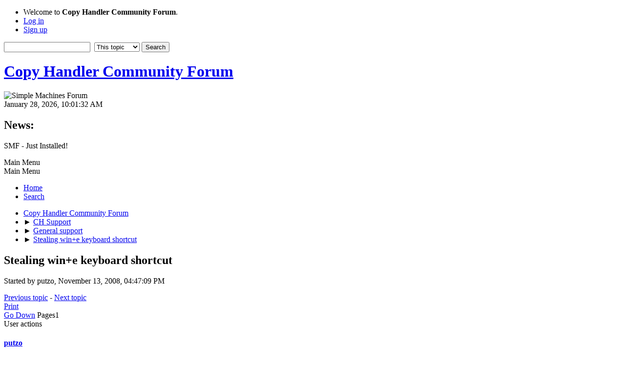

--- FILE ---
content_type: text/html; charset=UTF-8
request_url: https://forum.copyhandler.com/general-support-(english-only)/stealing-wine-keyboard-shortcut/?PHPSESSID=0cbd24562631709ea27c06a475c29d65
body_size: 5678
content:
<!DOCTYPE html>
<html lang="en-US">
<head>
	<meta charset="UTF-8">
	<link rel="stylesheet" href="https://forum.copyhandler.com/Themes/default/css/minified_ebded1601b96ca807e8d95b1e2727197.css?smf214_1699649676">
	<style>
	.signature img { max-width: 32px; max-height: 32px; }
	
	img.avatar { max-width: 65px !important; max-height: 65px !important; }
	
	</style>
	<script>
		var smf_theme_url = "https://forum.copyhandler.com/Themes/default";
		var smf_default_theme_url = "https://forum.copyhandler.com/Themes/default";
		var smf_images_url = "https://forum.copyhandler.com/Themes/default/images";
		var smf_smileys_url = "/Smileys";
		var smf_smiley_sets = "default,aaron,akyhne,fugue,alienine";
		var smf_smiley_sets_default = "default";
		var smf_avatars_url = "/avatars";
		var smf_scripturl = "https://forum.copyhandler.com/index.php?PHPSESSID=0cbd24562631709ea27c06a475c29d65&amp;";
		var smf_iso_case_folding = false;
		var smf_charset = "UTF-8";
		var smf_session_id = "c5a388d39064c260b9c5383aa71ce9d1";
		var smf_session_var = "fcf2f11900";
		var smf_member_id = 0;
		var ajax_notification_text = 'Loading...';
		var help_popup_heading_text = 'A little lost? Let me explain:';
		var banned_text = 'Sorry Guest, you are banned from using this forum!';
		var smf_txt_expand = 'Expand';
		var smf_txt_shrink = 'Shrink';
		var smf_collapseAlt = 'Hide';
		var smf_expandAlt = 'Show';
		var smf_quote_expand = false;
		var allow_xhjr_credentials = false;
	</script>
	<script src="https://forum.copyhandler.com/Themes/default/scripts/jquery-3.6.3.min.js"></script>
	<script src="https://forum.copyhandler.com/Themes/default/scripts/jquery.sceditor.bbcode.min.js?smf214_1699649676"></script>
	<script src="https://forum.copyhandler.com/Themes/default/scripts/minified_a1ce7c244466439bbd83fa7178678731.js?smf214_1699649676"></script>
	<script src="https://forum.copyhandler.com/Themes/default/scripts/minified_26727926e412655c92bd86f1b0e7dcac.js?smf214_1699649676" defer></script>
	<script>
		var smf_smileys_url = '/Smileys/default';
		var bbc_quote_from = 'Quote from';
		var bbc_quote = 'Quote';
		var bbc_search_on = 'on';
	var smf_you_sure ='Are you sure you want to do this?';
	</script>
	<title>Stealing win+e keyboard shortcut</title>
	<meta name="viewport" content="width=device-width, initial-scale=1">
	<meta property="og:site_name" content="Copy Handler Community Forum">
	<meta property="og:title" content="Stealing win+e keyboard shortcut">
	<meta property="og:url" content="https://forum.copyhandler.com/index.php?PHPSESSID=0cbd24562631709ea27c06a475c29d65&amp;topic=77.0">
	<meta property="og:description" content="Stealing win+e keyboard shortcut">
	<meta name="description" content="Stealing win+e keyboard shortcut">
	<meta name="theme-color" content="#557EA0">
	<link rel="canonical" href="https://forum.copyhandler.com/general-support-(english-only)/stealing-wine-keyboard-shortcut/">
	<link rel="help" href="https://forum.copyhandler.com/help/?PHPSESSID=0cbd24562631709ea27c06a475c29d65">
	<link rel="contents" href="https://forum.copyhandler.com/index.php?PHPSESSID=0cbd24562631709ea27c06a475c29d65">
	<link rel="search" href="https://forum.copyhandler.com/search/?PHPSESSID=0cbd24562631709ea27c06a475c29d65">
	<link rel="alternate" type="application/rss+xml" title="Copy Handler Community Forum - RSS" href="https://forum.copyhandler.com/general-support-(english-only)/?action=.xml;type=rss2;PHPSESSID=0cbd24562631709ea27c06a475c29d65">
	<link rel="alternate" type="application/atom+xml" title="Copy Handler Community Forum - Atom" href="https://forum.copyhandler.com/general-support-(english-only)/?action=.xml;type=atom;PHPSESSID=0cbd24562631709ea27c06a475c29d65">
	<link rel="index" href="https://forum.copyhandler.com/general-support-(english-only)/?PHPSESSID=0cbd24562631709ea27c06a475c29d65"><script type="text/javascript">
        var ct_date = new Date(), 
            ctTimeMs = new Date().getTime(),
            ctMouseEventTimerFlag = true, //Reading interval flag
            ctMouseData = [],
            ctMouseDataCounter = 0;

        function ctSetCookie(c_name, value) {
            document.cookie = c_name + "=" + encodeURIComponent(value) + "; path=/";
        }
        ctSetCookie("ct_ps_timestamp", Math.floor(new Date().getTime()/1000));
        ctSetCookie("ct_fkp_timestamp", "0");
        ctSetCookie("ct_pointer_data", "0");
        ctSetCookie("ct_timezone", "0");

        setTimeout(function(){
            ctSetCookie("ct_checkjs", "1025734009");
            ctSetCookie("ct_timezone", ct_date.getTimezoneOffset()/60*(-1));
        },1000);

        //Writing first key press timestamp
        var ctFunctionFirstKey = function output(event){
            var KeyTimestamp = Math.floor(new Date().getTime()/1000);
            ctSetCookie("ct_fkp_timestamp", KeyTimestamp);
            ctKeyStopStopListening();
        }

        //Reading interval
        var ctMouseReadInterval = setInterval(function(){
            ctMouseEventTimerFlag = true;
        }, 150);
            
        //Writting interval
        var ctMouseWriteDataInterval = setInterval(function(){
            ctSetCookie("ct_pointer_data", JSON.stringify(ctMouseData));
        }, 1200);

        //Logging mouse position each 150 ms
        var ctFunctionMouseMove = function output(event){
            if(ctMouseEventTimerFlag == true){
                
                ctMouseData.push([
                    Math.round(event.pageY),
                    Math.round(event.pageX),
                    Math.round(new Date().getTime() - ctTimeMs)
                ]);
                
                ctMouseDataCounter++;
                ctMouseEventTimerFlag = false;
                if(ctMouseDataCounter >= 100){
                    ctMouseStopData();
                }
            }
        }

        //Stop mouse observing function
        function ctMouseStopData(){
            if(typeof window.addEventListener == "function"){
                window.removeEventListener("mousemove", ctFunctionMouseMove);
            }else{
                window.detachEvent("onmousemove", ctFunctionMouseMove);
            }
            clearInterval(ctMouseReadInterval);
            clearInterval(ctMouseWriteDataInterval);                
        }

        //Stop key listening function
        function ctKeyStopStopListening(){
            if(typeof window.addEventListener == "function"){
                window.removeEventListener("mousedown", ctFunctionFirstKey);
                window.removeEventListener("keydown", ctFunctionFirstKey);
            }else{
                window.detachEvent("mousedown", ctFunctionFirstKey);
                window.detachEvent("keydown", ctFunctionFirstKey);
            }
        }

        if(typeof window.addEventListener == "function"){
            window.addEventListener("mousemove", ctFunctionMouseMove);
            window.addEventListener("mousedown", ctFunctionFirstKey);
            window.addEventListener("keydown", ctFunctionFirstKey);
        }else{
            window.attachEvent("onmousemove", ctFunctionMouseMove);
            window.attachEvent("mousedown", ctFunctionFirstKey);
            window.attachEvent("keydown", ctFunctionFirstKey);
        }
    </script>
</head>
<body id="chrome" class="action_messageindex board_1">
<div id="footerfix">
	<div id="top_section">
		<div class="inner_wrap">
			<ul class="floatleft" id="top_info">
				<li class="welcome">
					Welcome to <strong>Copy Handler Community Forum</strong>.
				</li>
				<li class="button_login">
					<a href="https://forum.copyhandler.com/index.php?action=login;PHPSESSID=0cbd24562631709ea27c06a475c29d65" class="open" onclick="return reqOverlayDiv(this.href, 'Log in', 'login');">
						<span class="main_icons login"></span>
						<span class="textmenu">Log in</span>
					</a>
				</li>
				<li class="button_signup">
					<a href="https://forum.copyhandler.com/signup/?PHPSESSID=0cbd24562631709ea27c06a475c29d65" class="open">
						<span class="main_icons regcenter"></span>
						<span class="textmenu">Sign up</span>
					</a>
				</li>
			</ul>
			<form id="search_form" class="floatright" action="https://forum.copyhandler.com/search2/?PHPSESSID=0cbd24562631709ea27c06a475c29d65" method="post" accept-charset="UTF-8">
				<input type="search" name="search" value="">&nbsp;
				<select name="search_selection">
					<option value="all">Entire forum </option>
					<option value="topic" selected>This topic</option>
					<option value="board">This board</option>
				</select>
				<input type="hidden" name="sd_topic" value="77">
				<input type="submit" name="search2" value="Search" class="button">
				<input type="hidden" name="advanced" value="0">
			</form>
		</div><!-- .inner_wrap -->
	</div><!-- #top_section -->
	<div id="header">
		<h1 class="forumtitle">
			<a id="top" href="https://forum.copyhandler.com/index.php?PHPSESSID=0cbd24562631709ea27c06a475c29d65">Copy Handler Community Forum</a>
		</h1>
		<img id="smflogo" src="https://forum.copyhandler.com/Themes/default/images/smflogo.svg" alt="Simple Machines Forum" title="Simple Machines Forum">
	</div>
	<div id="wrapper">
		<div id="upper_section">
			<div id="inner_section">
				<div id="inner_wrap" class="hide_720">
					<div class="user">
						<time datetime="2026-01-28T10:01:32Z">January 28, 2026, 10:01:32 AM</time>
					</div>
					<div class="news">
						<h2>News: </h2>
						<p>SMF - Just Installed!</p>
					</div>
				</div>
				<a class="mobile_user_menu">
					<span class="menu_icon"></span>
					<span class="text_menu">Main Menu</span>
				</a>
				<div id="main_menu">
					<div id="mobile_user_menu" class="popup_container">
						<div class="popup_window description">
							<div class="popup_heading">Main Menu
								<a href="javascript:void(0)" class="main_icons hide_popup"></a>
							</div>
							
					<ul class="dropmenu menu_nav">
						<li class="button_home">
							<a class="active" href="https://forum.copyhandler.com/index.php?PHPSESSID=0cbd24562631709ea27c06a475c29d65">
								<span class="main_icons home"></span><span class="textmenu">Home</span>
							</a>
						</li>
						<li class="button_search">
							<a href="https://forum.copyhandler.com/search/?PHPSESSID=0cbd24562631709ea27c06a475c29d65">
								<span class="main_icons search"></span><span class="textmenu">Search</span>
							</a>
						</li>
					</ul><!-- .menu_nav -->
						</div>
					</div>
				</div>
				<div class="navigate_section">
					<ul>
						<li>
							<a href="https://forum.copyhandler.com/index.php?PHPSESSID=0cbd24562631709ea27c06a475c29d65"><span>Copy Handler Community Forum</span></a>
						</li>
						<li>
							<span class="dividers"> &#9658; </span>
							<a href="https://forum.copyhandler.com/index.php?PHPSESSID=0cbd24562631709ea27c06a475c29d65#c1"><span>CH Support</span></a>
						</li>
						<li>
							<span class="dividers"> &#9658; </span>
							<a href="https://forum.copyhandler.com/general-support-(english-only)/?PHPSESSID=0cbd24562631709ea27c06a475c29d65"><span>General support</span></a>
						</li>
						<li class="last">
							<span class="dividers"> &#9658; </span>
							<a href="https://forum.copyhandler.com/general-support-(english-only)/stealing-wine-keyboard-shortcut/?PHPSESSID=0cbd24562631709ea27c06a475c29d65"><span>Stealing win+e keyboard shortcut</span></a>
						</li>
					</ul>
				</div><!-- .navigate_section -->
			</div><!-- #inner_section -->
		</div><!-- #upper_section -->
		<div id="content_section">
			<div id="main_content_section">
		<div id="display_head" class="information">
			<h2 class="display_title">
				<span id="top_subject">Stealing win+e keyboard shortcut</span>
			</h2>
			<p>Started by putzo, November 13, 2008, 04:47:09 PM</p>
			<span class="nextlinks floatright"><a href="https://forum.copyhandler.com/general-support-(english-only)/stealing-wine-keyboard-shortcut/?prev_next=prev;PHPSESSID=0cbd24562631709ea27c06a475c29d65#new">Previous topic</a> - <a href="https://forum.copyhandler.com/general-support-(english-only)/stealing-wine-keyboard-shortcut/?prev_next=next;PHPSESSID=0cbd24562631709ea27c06a475c29d65#new">Next topic</a></span>
		</div><!-- #display_head -->
		
		<div class="pagesection top">
			
		<div class="buttonlist floatright">
			
				<a class="button button_strip_print" href="https://forum.copyhandler.com/general-support-(english-only)/stealing-wine-keyboard-shortcut/?action=printpage;PHPSESSID=0cbd24562631709ea27c06a475c29d65"  rel="nofollow">Print</a>
		</div>
			 
			<div class="pagelinks floatleft">
				<a href="#bot" class="button">Go Down</a>
				<span class="pages">Pages</span><span class="current_page">1</span> 
			</div>
		<div class="mobile_buttons floatright">
			<a class="button mobile_act">User actions</a>
			
		</div>
		</div>
		<div id="forumposts">
			<form action="https://forum.copyhandler.com/general-support-(english-only)/stealing-wine-keyboard-shortcut/?action=quickmod2;PHPSESSID=0cbd24562631709ea27c06a475c29d65" method="post" accept-charset="UTF-8" name="quickModForm" id="quickModForm" onsubmit="return oQuickModify.bInEditMode ? oQuickModify.modifySave('c5a388d39064c260b9c5383aa71ce9d1', 'fcf2f11900') : false">
				<div class="windowbg" id="msg201">
					
					<div class="post_wrapper">
						<div class="poster">
							<h4>
								<span class="off" title="Offline"></span>
								<a href="https://forum.copyhandler.com/profile/?u=111;PHPSESSID=0cbd24562631709ea27c06a475c29d65" title="View the profile of putzo">putzo</a>
							</h4>
							<ul class="user_info">
								<li class="avatar">
									<a href="https://forum.copyhandler.com/profile/?u=111;PHPSESSID=0cbd24562631709ea27c06a475c29d65"><img class="avatar" src="/avatars/default.png" alt=""></a>
								</li>
								<li class="icons"><img src="https://forum.copyhandler.com/Themes/default/images/membericons/icon.png" alt="*"></li>
								<li class="postgroup">Newbie</li>
								<li class="postcount">Posts: 1</li>
								<li class="profile">
									<ol class="profile_icons">
									</ol>
								</li><!-- .profile -->
								<li class="poster_ip">Logged</li>
							</ul>
						</div><!-- .poster -->
						<div class="postarea">
							<div class="keyinfo">
								<div id="subject_201" class="subject_title subject_hidden">
									<a href="https://forum.copyhandler.com/index.php?msg=201;PHPSESSID=0cbd24562631709ea27c06a475c29d65" rel="nofollow">Stealing win+e keyboard shortcut</a>
								</div>
								
								<div class="postinfo">
									<span class="messageicon"  style="position: absolute; z-index: -1;">
										<img src="https://forum.copyhandler.com/Themes/default/images/post/xx.png" alt="">
									</span>
									<a href="https://forum.copyhandler.com/index.php?msg=201;PHPSESSID=0cbd24562631709ea27c06a475c29d65" rel="nofollow" title="Stealing win+e keyboard shortcut" class="smalltext">November 13, 2008, 04:47:09 PM</a>
									<span class="spacer"></span>
									<span class="smalltext modified floatright" id="modified_201">
									</span>
								</div>
								<div id="msg_201_quick_mod"></div>
							</div><!-- .keyinfo -->
							<div class="post">
								<div class="inner" data-msgid="201" id="msg_201">
									Hello,<br /><br />Copyhandler&#39;s shell extension seems to be stealing the <b>Winkey+E</b> keyboard shortcut, which is used to launch Explorer (the file manager). Unregistering the extension via program&#39;s option restores the keycombo normal behavior. <br /><br />Fix?&nbsp; <img src="/Smileys/default/cool.gif" alt="8&#41;" title="Cool" class="smiley">
								</div>
							</div><!-- .post -->
							<div class="under_message">
							</div><!-- .under_message -->
						</div><!-- .postarea -->
						<div class="moderatorbar">
						</div><!-- .moderatorbar -->
					</div><!-- .post_wrapper -->
				</div><!-- $message[css_class] -->
				<hr class="post_separator">
				<div class="windowbg" id="msg204">
					
					
					<div class="post_wrapper">
						<div class="poster">
							<h4>
								<span class="off" title="Offline"></span>
								<a href="https://forum.copyhandler.com/profile/?u=1;PHPSESSID=0cbd24562631709ea27c06a475c29d65" title="View the profile of Ixen">Ixen</a>
							</h4>
							<ul class="user_info">
								<li class="membergroup">Administrator</li>
								<li class="avatar">
									<a href="https://forum.copyhandler.com/profile/?u=1;PHPSESSID=0cbd24562631709ea27c06a475c29d65"><img class="avatar" src="/uploaded-avatars/avatar_1_1448310235.png" alt=""></a>
								</li>
								<li class="icons"><img src="https://forum.copyhandler.com/Themes/default/images/membericons/iconadmin.png" alt="*"><img src="https://forum.copyhandler.com/Themes/default/images/membericons/iconadmin.png" alt="*"><img src="https://forum.copyhandler.com/Themes/default/images/membericons/iconadmin.png" alt="*"><img src="https://forum.copyhandler.com/Themes/default/images/membericons/iconadmin.png" alt="*"><img src="https://forum.copyhandler.com/Themes/default/images/membericons/iconadmin.png" alt="*"></li>
								<li class="postgroup">Full Member</li>
								<li class="postcount">Posts: 222</li>
								<li class="profile">
									<ol class="profile_icons">
									</ol>
								</li><!-- .profile -->
								<li class="poster_ip">Logged</li>
							</ul>
						</div><!-- .poster -->
						<div class="postarea">
							<div class="keyinfo">
								<div id="subject_204" class="subject_title subject_hidden">
									<a href="https://forum.copyhandler.com/index.php?msg=204;PHPSESSID=0cbd24562631709ea27c06a475c29d65" rel="nofollow">Re: Stealing win+e keyboard shortcut</a>
								</div>
								<span class="page_number floatright">#1</span>
								<div class="postinfo">
									<span class="messageicon"  style="position: absolute; z-index: -1;">
										<img src="https://forum.copyhandler.com/Themes/default/images/post/xx.png" alt="">
									</span>
									<a href="https://forum.copyhandler.com/index.php?msg=204;PHPSESSID=0cbd24562631709ea27c06a475c29d65" rel="nofollow" title="Reply #1 - Re: Stealing win+e keyboard shortcut" class="smalltext">January 25, 2009, 10:34:49 PM</a>
									<span class="spacer"></span>
									<span class="smalltext modified floatright" id="modified_204">
									</span>
								</div>
								<div id="msg_204_quick_mod"></div>
							</div><!-- .keyinfo -->
							<div class="post">
								<div class="inner" data-msgid="204" id="msg_204">
									I have fixed it today. Should be available with the new version of CH.
								</div>
							</div><!-- .post -->
							<div class="under_message">
							</div><!-- .under_message -->
						</div><!-- .postarea -->
						<div class="moderatorbar">
						</div><!-- .moderatorbar -->
					</div><!-- .post_wrapper -->
				</div><!-- $message[css_class] -->
				<hr class="post_separator">
			</form>
		</div><!-- #forumposts -->
		<div class="pagesection">
			
		<div class="buttonlist floatright">
			
				<a class="button button_strip_print" href="https://forum.copyhandler.com/general-support-(english-only)/stealing-wine-keyboard-shortcut/?action=printpage;PHPSESSID=0cbd24562631709ea27c06a475c29d65"  rel="nofollow">Print</a>
		</div>
			 
			<div class="pagelinks floatleft">
				<a href="#main_content_section" class="button" id="bot">Go Up</a>
				<span class="pages">Pages</span><span class="current_page">1</span> 
			</div>
		<div class="mobile_buttons floatright">
			<a class="button mobile_act">User actions</a>
			
		</div>
		</div>
				<div class="navigate_section">
					<ul>
						<li>
							<a href="https://forum.copyhandler.com/index.php?PHPSESSID=0cbd24562631709ea27c06a475c29d65"><span>Copy Handler Community Forum</span></a>
						</li>
						<li>
							<span class="dividers"> &#9658; </span>
							<a href="https://forum.copyhandler.com/index.php?PHPSESSID=0cbd24562631709ea27c06a475c29d65#c1"><span>CH Support</span></a>
						</li>
						<li>
							<span class="dividers"> &#9658; </span>
							<a href="https://forum.copyhandler.com/general-support-(english-only)/?PHPSESSID=0cbd24562631709ea27c06a475c29d65"><span>General support</span></a>
						</li>
						<li class="last">
							<span class="dividers"> &#9658; </span>
							<a href="https://forum.copyhandler.com/general-support-(english-only)/stealing-wine-keyboard-shortcut/?PHPSESSID=0cbd24562631709ea27c06a475c29d65"><span>Stealing win+e keyboard shortcut</span></a>
						</li>
					</ul>
				</div><!-- .navigate_section -->
		<div id="moderationbuttons">
			
		</div>
		<div id="display_jump_to"></div>
		<div id="mobile_action" class="popup_container">
			<div class="popup_window description">
				<div class="popup_heading">
					User actions
					<a href="javascript:void(0)" class="main_icons hide_popup"></a>
				</div>
				
		<div class="buttonlist">
			
				<a class="button button_strip_print" href="https://forum.copyhandler.com/general-support-(english-only)/stealing-wine-keyboard-shortcut/?action=printpage;PHPSESSID=0cbd24562631709ea27c06a475c29d65"  rel="nofollow">Print</a>
		</div>
			</div>
		</div>
		<script>
			if ('XMLHttpRequest' in window)
			{
				var oQuickModify = new QuickModify({
					sScriptUrl: smf_scripturl,
					sClassName: 'quick_edit',
					bShowModify: true,
					iTopicId: 77,
					sTemplateBodyEdit: '\n\t\t\t\t\t\t<div id="quick_edit_body_container">\n\t\t\t\t\t\t\t<div id="error_box" class="error"><' + '/div>\n\t\t\t\t\t\t\t<textarea class="editor" name="message" rows="12" tabindex="1">%body%<' + '/textarea><br>\n\t\t\t\t\t\t\t<input type="hidden" name="fcf2f11900" value="c5a388d39064c260b9c5383aa71ce9d1">\n\t\t\t\t\t\t\t<input type="hidden" name="topic" value="77">\n\t\t\t\t\t\t\t<input type="hidden" name="msg" value="%msg_id%">\n\t\t\t\t\t\t\t<div class="righttext quickModifyMargin">\n\t\t\t\t\t\t\t\t<input type="submit" name="post" value="Save" tabindex="2" onclick="return oQuickModify.modifySave(\'c5a388d39064c260b9c5383aa71ce9d1\', \'fcf2f11900\');" accesskey="s" class="button"> <input type="submit" name="cancel" value="Cancel" tabindex="3" onclick="return oQuickModify.modifyCancel();" class="button">\n\t\t\t\t\t\t\t<' + '/div>\n\t\t\t\t\t\t<' + '/div>',
					sTemplateSubjectEdit: '<input type="text" name="subject" value="%subject%" size="80" maxlength="80" tabindex="4">',
					sTemplateBodyNormal: '%body%',
					sTemplateSubjectNormal: '<a hr'+'ef="' + smf_scripturl + '?topic=77.msg%msg_id%#msg%msg_id%" rel="nofollow">%subject%<' + '/a>',
					sTemplateTopSubject: '%subject%',
					sTemplateReasonEdit: 'Reason for editing: <input type="text" name="modify_reason" value="%modify_reason%" size="80" maxlength="80" tabindex="5" class="quickModifyMargin">',
					sTemplateReasonNormal: '%modify_text',
					sErrorBorderStyle: '1px solid red'
				});

				aJumpTo[aJumpTo.length] = new JumpTo({
					sContainerId: "display_jump_to",
					sJumpToTemplate: "<label class=\"smalltext jump_to\" for=\"%select_id%\">Jump to<" + "/label> %dropdown_list%",
					iCurBoardId: 1,
					iCurBoardChildLevel: 0,
					sCurBoardName: "General support",
					sBoardChildLevelIndicator: "==",
					sBoardPrefix: "=> ",
					sCatSeparator: "-----------------------------",
					sCatPrefix: "",
					sGoButtonLabel: "Go"
				});

				aIconLists[aIconLists.length] = new IconList({
					sBackReference: "aIconLists[" + aIconLists.length + "]",
					sIconIdPrefix: "msg_icon_",
					sScriptUrl: smf_scripturl,
					bShowModify: true,
					iBoardId: 1,
					iTopicId: 77,
					sSessionId: smf_session_id,
					sSessionVar: smf_session_var,
					sLabelIconList: "Message icon",
					sBoxBackground: "transparent",
					sBoxBackgroundHover: "#ffffff",
					iBoxBorderWidthHover: 1,
					sBoxBorderColorHover: "#adadad" ,
					sContainerBackground: "#ffffff",
					sContainerBorder: "1px solid #adadad",
					sItemBorder: "1px solid #ffffff",
					sItemBorderHover: "1px dotted gray",
					sItemBackground: "transparent",
					sItemBackgroundHover: "#e0e0f0"
				});
			}
		</script><div class="cleantalk_tell_others" style="text-align: center;padding:5px 0;"><a href="https://cleantalk.org/smf-anti-spam-mod">SMF spam</a> blocked by CleanTalk</div>
			</div><!-- #main_content_section -->
		</div><!-- #content_section -->
	</div><!-- #wrapper -->
</div><!-- #footerfix -->
	<div id="footer">
		<div class="inner_wrap">
		<ul>
			<li class="floatright"><a href="https://forum.copyhandler.com/help/?PHPSESSID=0cbd24562631709ea27c06a475c29d65">Help</a> | <a href="https://forum.copyhandler.com/agreement/?PHPSESSID=0cbd24562631709ea27c06a475c29d65">Terms and Rules</a> | <a href="#top_section">Go Up &#9650;</a></li>
			<li class="copyright"><a href="https://forum.copyhandler.com/credits/?PHPSESSID=0cbd24562631709ea27c06a475c29d65" title="License" target="_blank" rel="noopener">SMF 2.1.4 &copy; 2023</a>, <a href="https://www.simplemachines.org" title="Simple Machines" target="_blank" rel="noopener">Simple Machines</a></li>
		</ul>
		<p>Page created in 0.120 seconds with 21 queries.</p>
		</div>
	</div><!-- #footer -->
<script>
window.addEventListener("DOMContentLoaded", function() {
	function triggerCron()
	{
		$.get('https://forum.copyhandler.com' + "/cron.php?ts=1769594490");
	}
	window.setTimeout(triggerCron, 1);
		$.sceditor.locale["en"] = {
			"Width (optional):": "Width (optional):",
			"Height (optional):": "Height (optional):",
			"Insert": "Insert",
			"Description (optional):": "Description (optional)",
			"Rows:": "Rows:",
			"Cols:": "Cols:",
			"URL:": "URL:",
			"E-mail:": "E-mail:",
			"Video URL:": "Video URL:",
			"More": "More",
			"Close": "Close",
			dateFormat: "month/day/year"
		};
});
</script>
</body>
</html>